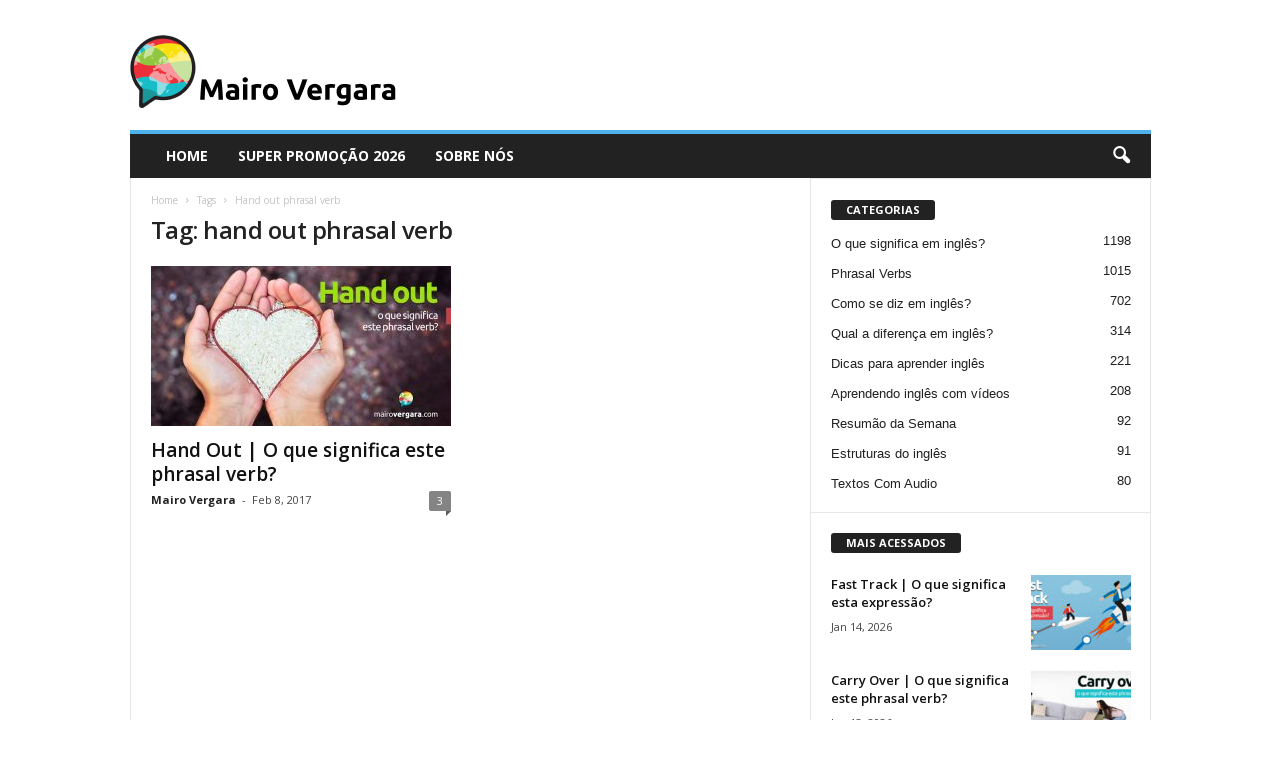

--- FILE ---
content_type: text/html; charset=utf-8
request_url: https://www.google.com/recaptcha/api2/aframe
body_size: 265
content:
<!DOCTYPE HTML><html><head><meta http-equiv="content-type" content="text/html; charset=UTF-8"></head><body><script nonce="X5aXU0dixEFcAQYrUAaF3g">/** Anti-fraud and anti-abuse applications only. See google.com/recaptcha */ try{var clients={'sodar':'https://pagead2.googlesyndication.com/pagead/sodar?'};window.addEventListener("message",function(a){try{if(a.source===window.parent){var b=JSON.parse(a.data);var c=clients[b['id']];if(c){var d=document.createElement('img');d.src=c+b['params']+'&rc='+(localStorage.getItem("rc::a")?sessionStorage.getItem("rc::b"):"");window.document.body.appendChild(d);sessionStorage.setItem("rc::e",parseInt(sessionStorage.getItem("rc::e")||0)+1);localStorage.setItem("rc::h",'1768426042647');}}}catch(b){}});window.parent.postMessage("_grecaptcha_ready", "*");}catch(b){}</script></body></html>

--- FILE ---
content_type: text/javascript
request_url: https://www.mairovergara.com/wp-content/plugins/mv-download-materiais/public/js/post.js?ver=1.1.0
body_size: 218
content:
var mv = mv || {};
mv.post = {
    resizingModal: false,
    load: function() {
        jQuery('#mv-download-materiais-btn-baixar').click(mv.post.downloadClick);
    },
    downloadClick: function() {
        var botao = jQuery(this);
        mv.common.exibirCaregando(botao);

        jQuery.ajax({
            url: mv.downloadMateriais.config.ajaxUrl,
            data: {
                'action': 'mv_download_materiais_download',
                'post-id': mv.downloadMateriais.config.postId
            },
            success: function(data) {
                mv.common.ocultarCaregando(botao);
                mv.common.download(data.url);
            },
            error: function() {
                var url = mv.downloadMateriais.config.loginUrl + '?post=' + mv.downloadMateriais.config.postId;
                mv.modal.abrir(url, mv.post.callbackModal, { maxWidth: 644 });
            }
        });
    },
    callbackModal: function() {
        var botao = jQuery('#mv-download-materiais-btn-baixar');
        mv.common.ocultarCaregando(botao);
    },
    signupModal: function() {
        var url = mv.downloadMateriais.config.signupUrl + '?post=' + mv.downloadMateriais.config.postId;
        mv.modal.abrir(url, null, { maxWidth: 405 });
    },
    recarregarPagina: function(tag) {
        mv.modal.fechar(function() {
            if (tag) {
                location.href = location.href + '?' + tag;
            } else {
                location.reload();
            }
        });
    }
};

jQuery(mv.post.load);
